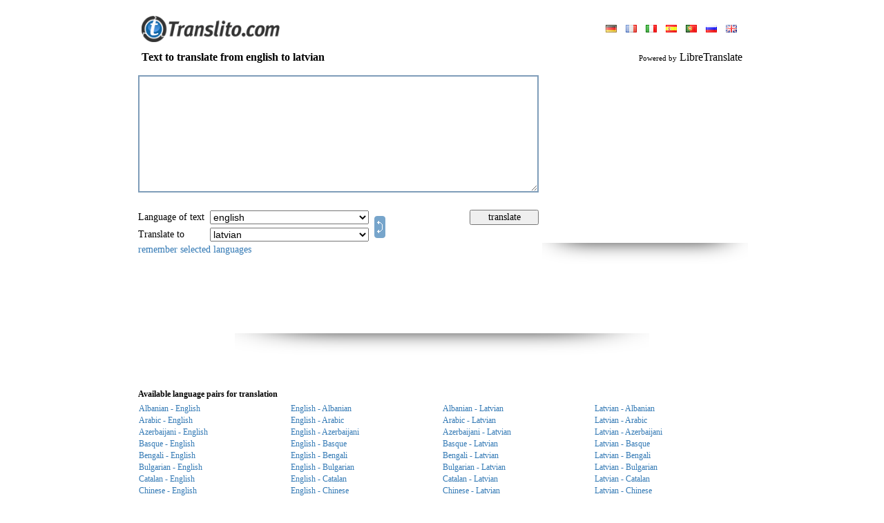

--- FILE ---
content_type: text/html; charset=UTF-8
request_url: https://www.translito.com/english/english-latvian/
body_size: 12226
content:
<!DOCTYPE HTML PUBLIC "-//W3C//DTD HTML 4.0 Transitional//EN">
<HTML>
<HEAD>
<META HTTP-EQUIV="Content-Type" CONTENT="text/html; charset=UTF-8">
<meta name="description" content="Free online multilingual translation for English, French, German, Russian and Spanish languages">
<meta name="keywords" content="text to translate from english to latvian, english latvian translator, translator, translation, translate, Online, language, text, word, dictionary, free online translation, multilingual translation, translation software, language translation software, spanish dictionary, spanish english dictionary, spanish translation, spanish translator, french translation, french translator">
<META HTTP-EQUIV="Cache-Control" content="no-cache">
<META HTTP-EQUIV="Pragma" content="no-cache">
<META HTTP-EQUIV="Expires" CONTENT="-1">
<META HTTP-EQUIV="Set-Cookie" content="LG=en; expires=Thu 17-Dec-2026 02:03:38; path=/;">

<TITLE>WWW.TRANSLITO.COM : Text to translate from english to latvian</title>
<meta http-equiv="imagetoolbar" content="no">
<BASE href="//www.translito.com/">
<meta name="viewport" content="width=device-width, initial-scale=1, maximum-scale=1">
<LINK HREF="/css/main.css?45" REL="StyleSheet">
<link href="/css/mobile.css?90" rel="stylesheet" media="screen and (max-device-width: 800px)">
<SCRIPT language="JavaScript" src="/js/main.js?55"></SCRIPT>

<script src="/js/ajax.js?6"></script>
<script src="/js/translate.js?15"></script>
<SCRIPT language="JavaScript">
<!--

	(function(checkel){
		if( checkel ) {
			if( !checkel.shadowRoot ) return;
			if( !checkel.shadowRoot.getElementById("ft-floating-toolbar") ) return;
			checkel.parentNode.removeChild( checkel );
			return;
		}
		var cc = arguments.callee;

		if( window.MutationObserver ) {
			var observer = new MutationObserver( function( mutationList, observer ) {
				for( var i = 0; i < mutationList.length; i ++ ) {
					for( var j = 0; j < mutationList[i].addedNodes.length; j ++ ) {
						cc( mutationList[i].addedNodes[j] );
					}
				}
			} );
			observer.observe( document, {"childList": true, "subtree": true} );
			return;
		}

		window.addEventListener( "DOMNodeInserted", function(ev) {
			cc( ev.target || ev.srcElement );
		} );
	})();
	(function(checkel){
		if( checkel ) {
			if( !checkel.shadowRoot ) return;
			if( !checkel.shadowRoot.getElementById("ft-floating-toolbar") ) return;
			checkel.parentNode.removeChild( checkel );
			return;
		}
		var cc = arguments.callee;

		if( window.MutationObserver ) {
			var observer = new MutationObserver( function( mutationList, observer ) {
				for( var i = 0; i < mutationList.length; i ++ ) {
					for( var j = 0; j < mutationList[i].addedNodes.length; j ++ ) {
						cc( mutationList[i].addedNodes[j] );
					}
				}
			} );
			observer.observe( document, {"childList": true, "subtree": true} );
			return;
		}

		window.addEventListener( "DOMNodeInserted", function(ev) {
			cc( ev.target || ev.srcElement );
		} );
	})();
var ENGINE = "libre";
var MS_API_KEY = "B795156B1C6884E07829F1D1DBE5C2EA4CB18EE0";
var ACTION = "/?x=fTgTeF4SAzt4FD4eFEV7flFPLPYGFsQCVQSAzt4Fj4eFA==";
var USE_AJAX = true;
var ERR = "Sorry, I can not translate :LANG1: text into :LANG2:. \r\nTry to use other language pairs.";
var ERR2 = "Sorry, I can not translate this text.\r\nTry to select :OTH:other :OTH:source text language.";
(function() {
	var nobnr = function() {
		var el = document.getElementsByClassName( "adsbygoogle" );
		var div = false;
		for( var i = 0; i < el.length; i ++ ) {
			if( el[i].innerHTML ) continue;
			if( !div ) {
				div = document.createElement( "div" );
				div.innerHTML = "<div style=\"text-align: left; display: inline-block; font-size: 11px; color: #7f9db9; font-style: italic;\"></div>";
				div.style.border = "solid 1px #e9e9e9";
				div.style.display = "inline-block";
				div.style.padding = "30px 10px"
				div.style.textAlign = "center";
			}
			else div = div.cloneNode( true );
			div.style.width = el[i].style.width;
			
			el[i].parentNode.insertBefore( div, el[i] );
		}
	}
	if( window.addEventListener ) window.addEventListener( "load", nobnr, false );
	else if( window.attachEvent ) window.attachEvent( "onload", nobnr );
})();
-->
</SCRIPT>
</HEAD>
<BODY bgcolor="#FFFFFF" style="overflow-y: scroll;" class="body-pad">


<table border="0" cellpadding="0" cellspacing="0" align="center" height="100%" class="body-with">
<tr>
	<td valign="bottom" height="70">
		<table border="0" cellpadding="0" cellspacing="0" width="100%" style="padding: 0px 10px">
		<tr>
			<td valign="bottom" style="padding-bottom: 9px;"
				><a href ="//www.translito.com/" title="Www.translito.com"><img src="/img/translito.gif" width="200" height="38" border="0"></a
			></td>
			<td style="padding-bottom: 6px; padding-left: 5px;" align="right">
				
<table border="0" cellpadding="3" cellspacing="0">
<tr>
	<td>
			<a style="margin:0px 5px;" href="/german/english-latvian/" 
				title="Site language: deutsch"><img src="/img/flags/german.gif" height="11" border="0"></a>
			<a style="margin:0px 5px;" href="/french/english-latvian/" 
				title="Site language: français"><img src="/img/flags/french.gif" height="11" border="0"></a>
			<a style="margin:0px 5px;" href="/italian/english-latvian/" 
				title="Site language: italiano"><img src="/img/flags/italian.gif" height="11" border="0"></a>
			<a style="margin:0px 5px;" href="/spanish/english-latvian/" 
				title="Site language: español"><img src="/img/flags/spanish.gif" height="11" border="0"></a>
			<a style="margin:0px 5px;" href="/portuguese/english-latvian/" 
				title="Site language: português"><img src="/img/flags/portuguese.gif" height="11" border="0"></a>
			<a style="margin:0px 5px;" href="/russian/english-latvian/" 
				title="Site language: русский"><img src="/img/flags/russian.gif" height="11" border="0"></a>
			<a style="margin:0px 5px;" href="/english/english-latvian/" class="c2"
				title="Site language: english"><img src="/img/flags/english.gif" height="11" border="0"></a>
	</td>
</tr>
</table>
			</td>
		</tr>
		</table>
	</td>
</tr>
<tr height="26">
	<td style="padding-left: 10px; padding-right: 10px;">
		<h3 style="margin: 0px;" class="txt16">
<table border="0" cellpadding="0" cellspacing="0" width="100%">
<tr>
	<td><b>Text to translate from english to latvian</b></td>
	<td align="right" id="branding">
			<span style="font-size: 11px;">Powered by</span>
			LibreTranslate
	</td>
</tr>
</table></h3>
	</td>
</tr>
<tr>
	<td valign="top" style="padding: 0px 0px 10px 0px;">
<form onsubmit="return false;" action="/?x=fTgTeF4SAzt4FD4eFEV7flFPLPYGFsQCVQSAzt4Fj4eFw==" method="post">
<table border="0" cellpadding="5" cellspacing="0" width="100%">
<tr>
	<td style="padding: 0px;">
		<table border="0" cellpadding="5" cellspacing="0" width="100%">
		<tr>
			<td height="196">
				<img src="/img/progress.gif" width="48" height="48" id="progress"
					style="
						display: none;
						position: absolute;
						margin-left: 300px;
						margin-top: 60px;
					">
					<div style="display: none; position: absolute; margin-top: 170px; color: #7f9db9;" class="txt11" id="symb_left_cont">
						characters left: <span id="symb_left">2900</span>
					</div>
				<textarea name="from_text" id="ftxt" class="from-text"
					style="
						width: 100%;
						height: 170px;
						overflow: auto;
						border: solid 2px #7f9db9;
						outline: none;
						padding: 3px;
					"
					
					maxLength="2900"
					oninput="return _ta_maxlength(event, left_chars);"
					onpropertychange="if( event.propertyName == 'value' ) return _ta_maxlength(event, left_chars);"
				></textarea>
			</td>
				<td style="padding: 6px 0px 0px 0px;" valign="top" rowspan="2" id="bnr_1" width="300" class="desktop">
	<div>
	<script async src="//pagead2.googlesyndication.com/pagead/js/adsbygoogle.js"></script>
	<!-- Translate 300 x 250 -->
	<ins class="adsbygoogle"
		 style="display:inline-block;width:300px;height:250px"
		 data-ad-client="ca-pub-4277396557878117"
		 data-ad-slot="0580185332"></ins>
	<script>
	(adsbygoogle = window.adsbygoogle || []).push({});
	</script>
	<br><img src="/img/shadow/banner_shadow.png" width="298" height="31">
	</div></td>
		</tr>
		<tr>
			<td align="center">
				<table border="0" cellpadding="2" cellspacing="0" width="100%" class="txt14" >
				<tbody class="tbody_main">
				<tr class="tr_main">
					<td nowrap style="padding-left: 0px;" class="select-title">Language of text&nbsp;</td>
					<td>
						<select name="from_lang" class="select_main" onchange="_ftext_sel(this);">
							<option value="" style="color: #7f9db9;">detect automatically</option>
							
					<option value="sq"
						>albanian</option>
					<option value="ar"
						>arabic</option>
					<option value="az"
						>azerbaijani</option>
					<option value="eu"
						>basque</option>
					<option value="bn"
						>bengali</option>
					<option value="bg"
						>bulgarian</option>
					<option value="ca"
						>catalan</option>
					<option value="zh"
						>chinese</option>
					<option value="zt"
						>chinese (trad)</option>
					<option value="cs"
						>czech</option>
					<option value="da"
						>danish</option>
					<option value="nl"
						>dutch</option>
					<option value="en"
						selected>english</option>
					<option value="eo"
						>esperanto</option>
					<option value="et"
						>estonian</option>
					<option value="tl"
						>filipino</option>
					<option value="fi"
						>finnish</option>
					<option value="fr"
						>french</option>
					<option value="gl"
						>galician</option>
					<option value="de"
						>german</option>
					<option value="el"
						>greek</option>
					<option value="he"
						>hebrew</option>
					<option value="hi"
						>hindi</option>
					<option value="hu"
						>hungarian</option>
					<option value="id"
						>indonesian</option>
					<option value="ga"
						>irish</option>
					<option value="it"
						>italian</option>
					<option value="ja"
						>japanese</option>
					<option value="ko"
						>korean</option>
					<option value="lv"
						>latvian</option>
					<option value="lt"
						>lithuanian</option>
					<option value="ms"
						>malay</option>
					<option value="nb"
						>norwegian</option>
					<option value="fa"
						>persian</option>
					<option value="pl"
						>polish</option>
					<option value="pt"
						>portuguese</option>
					<option value="pb"
						>portuguese (brazil)</option>
					<option value="ro"
						>romanian</option>
					<option value="ru"
						>russian</option>
					<option value="sk"
						>slovak</option>
					<option value="sl"
						>slovenian</option>
					<option value="es"
						>spanish</option>
					<option value="sv"
						>swedish</option>
					<option value="th"
						>thai</option>
					<option value="tr"
						>turkish</option>
					<option value="uk"
						>ukrainian</option>
					<option value="ur"
						>urdu</option>
						</select>
					</td>
					<td rowspan="2" width="100%" class="desktop">
						<a href="javascript:;" title="Reverse direction of translation" id="dir"
							
							onclick="
								var f = document.forms[0];
								if( f.from_lang.value == '' ) return false;
								var tmp = f.from_lang.value;
								f.from_lang.value = f.to_lang.value;
								f.to_lang.value = tmp;
								return false;
							"><img src="/img/switch.gif" width="16" height="32" style="margin: 0px 0px -4px 4px;" border="0"
						></a>
					</td>
					<td style="padding: 0px 20px 0px 0px;" class="desktop">
					</td>
					<td style="padding-right: 0px;" class="desktop">
						<input type="button" value="translate" class="handed" onclick="_translate(this.form);" style="width: 100px;">
					</td>
				</tr>
				<tr class="tr_main">
					<td nowrap style="padding-left: 0px;" class="select-title">Translate to&nbsp;</td>
					<td>
						<select name="to_lang" class="select_main">
					<option value="sq"
						>albanian</option>
					<option value="ar"
						>arabic</option>
					<option value="az"
						>azerbaijani</option>
					<option value="eu"
						>basque</option>
					<option value="bn"
						>bengali</option>
					<option value="bg"
						>bulgarian</option>
					<option value="ca"
						>catalan</option>
					<option value="zh"
						>chinese</option>
					<option value="zt"
						>chinese (trad)</option>
					<option value="cs"
						>czech</option>
					<option value="da"
						>danish</option>
					<option value="nl"
						>dutch</option>
					<option value="en"
						>english</option>
					<option value="eo"
						>esperanto</option>
					<option value="et"
						>estonian</option>
					<option value="tl"
						>filipino</option>
					<option value="fi"
						>finnish</option>
					<option value="fr"
						>french</option>
					<option value="gl"
						>galician</option>
					<option value="de"
						>german</option>
					<option value="el"
						>greek</option>
					<option value="he"
						>hebrew</option>
					<option value="hi"
						>hindi</option>
					<option value="hu"
						>hungarian</option>
					<option value="id"
						>indonesian</option>
					<option value="ga"
						>irish</option>
					<option value="it"
						>italian</option>
					<option value="ja"
						>japanese</option>
					<option value="ko"
						>korean</option>
					<option value="lv"
						selected>latvian</option>
					<option value="lt"
						>lithuanian</option>
					<option value="ms"
						>malay</option>
					<option value="nb"
						>norwegian</option>
					<option value="fa"
						>persian</option>
					<option value="pl"
						>polish</option>
					<option value="pt"
						>portuguese</option>
					<option value="pb"
						>portuguese (brazil)</option>
					<option value="ro"
						>romanian</option>
					<option value="ru"
						>russian</option>
					<option value="sk"
						>slovak</option>
					<option value="sl"
						>slovenian</option>
					<option value="es"
						>spanish</option>
					<option value="sv"
						>swedish</option>
					<option value="th"
						>thai</option>
					<option value="tr"
						>turkish</option>
					<option value="uk"
						>ukrainian</option>
					<option value="ur"
						>urdu</option></select>
					</td>
					<td class="desktop"></td>
					<td class="desktop"></td>
				</tr>
				<tr>
				<td colspan="5" style="padding-left: 0px;" class="desktop">
						<a href="javascript:;" onclick="_remember_langs('Good choice'); return false;">remember selected languages</a>
					</td>
				</tbody>
				<tr style="display: flex; justify-content: end; gap: 10px; padding-right: 10px;">
					<td colspan="5" class="remember_lang_mob">
						<a href="javascript:;" onclick="_remember_langs('Good choice'); return false;">keep your choice</a>
					</td>
					<td style="padding-right: 0px; margin-top: 3px; width: 35%" class="mobile">
						<input type="button" value="translate" class="handed btn" onclick="_translate(this.form);">
					</td>
					<td rowspan="2" style="width: max-content" class="mobile">
						<a href="javascript:;" title="Reverse direction of translation" id="dir"
							onclick="
								var f = document.forms[0];
								if( f.from_lang.value == '' ) return false;
								var tmp = f.from_lang.value;
								f.from_lang.value = f.to_lang.value;
								f.to_lang.value = tmp;
								return false;
							"><img src="/img/exchange.png" onclick="_rotate()" id="exchange" width="32" height="32" border="0"
						></a>
					</td>
				</tr>
				</table>
			</td>
		</tr>
		</table>
	</td>
</tr>
<tr id="tr_1" style="display: none;">
	<td style="padding-bottom: 0px;">Translation</td>
</tr>
<tr id="tr_2" style="display: none;">
	<td>
		<div id="to_text_div"
			style="
				display: none;
				width: calc(100% - 6px);
				overflow: auto;
				border: solid 2px #7f9db9;
				padding: 3px;
			"
		></div>
		<textarea name="to_text" class="to-text"
			style="
				width: calc(100% - 6px);
				height: 250px;
				overflow: auto;
				border: solid 2px #7f9db9;
				outline: none;
				padding: 3px;
			"
		></textarea>
		
	</td>
</tr>
	<tr>
		<td align="center" class="desktop" style="padding-top: 10px;">
	<div>
	<script async src="//pagead2.googlesyndication.com/pagead/js/adsbygoogle.js"></script>
	<!-- Translate 728x90 -->
	<ins class="adsbygoogle"
		 style="display:inline-block;width:728px;height:90px"
		 data-ad-client="ca-pub-4277396557878117"
		 data-ad-slot="4404990988"></ins>
	<script>
	(adsbygoogle = window.adsbygoogle || []).push({});
	</script>
	<br><img src="/img/shadow/banner_shadow.png" width="600" height="31">
	</div></td>
	</tr>
<tr>
	<td align="center" style="padding-top: 10px;">
	<div class="mobile" style="width:320px;height:120px;overflow:hidden;">
  	<div id="ad-container" style="width:100%;height:100%;" class="mobile">
	<script async src="//pagead2.googlesyndication.com/pagead/js/adsbygoogle.js"></script>
	<!-- Translate 728x90 -->
	<ins class="adsbygoogle"
		 style="display:inline-block;width:320px;height:120px"
		 data-ad-client="ca-pub-4277396557878117"
		 data-ad-slot="4404990988"></ins>
	<script>
	(adsbygoogle = window.adsbygoogle || []).push({});
	</script>
	<br><img src="/img/shadow/banner_shadow.png" width="200" height="15">
	</div>
	</div></td>
</tr>
<tr id="tr_3">
	<td style="padding-bottom: 0px; padding-top: 30px;" class="sub_title">
		<b>Available language pairs for translation
		</b>
	</td>
</tr>
<tr id="tr_4">
	<td >
			<table border="0" cellpaddding="0" cellspacing="0" width="100%">
				<tbody class="mobile_tbody">
					<tr class="tr_mobile">
					<td width="25%" class="show opened" >
						<a class="lang_link" href="/english/albanian-english/"
							title="Text to translate from Albanian to English"
							onclick="return _pull_text(this);">Albanian - English</a>
					</td>
					<td width="25%"  class="opened show_mobile lang_block2">
						<a class="mobile_link" href="/english/english-albanian/"
							title="Text to translate from English to Albanian"
							onclick="return _pull_text(this);">English - Albanian</a>
					</td>
					<td width="25%" class="show opened" >
						<a class="lang_link" href="/english/albanian-latvian/"
							title="Text to translate from Albanian to Latvian"
							onclick="return _pull_text(this);">Albanian - Latvian</a>
					</td>
					<td width="25%"  class="show opened lang_block2">
						<a class="mobile_link" href="/english/latvian-albanian/"
							title="Text to translate from Latvian to Albanian"
							onclick="return _pull_text(this);">Latvian - Albanian</a>
					</td></tr><tr class="tr_mobile">
					<td width="25%" class="show opened" >
						<a class="lang_link" href="/english/arabic-english/"
							title="Text to translate from Arabic to English"
							onclick="return _pull_text(this);">Arabic - English</a>
					</td>
					<td width="25%"  class="opened show_mobile lang_block2">
						<a class="mobile_link" href="/english/english-arabic/"
							title="Text to translate from English to Arabic"
							onclick="return _pull_text(this);">English - Arabic</a>
					</td>
					<td width="25%" class="show opened" >
						<a class="lang_link" href="/english/arabic-latvian/"
							title="Text to translate from Arabic to Latvian"
							onclick="return _pull_text(this);">Arabic - Latvian</a>
					</td>
					<td width="25%"  class="show opened lang_block2">
						<a class="mobile_link" href="/english/latvian-arabic/"
							title="Text to translate from Latvian to Arabic"
							onclick="return _pull_text(this);">Latvian - Arabic</a>
					</td></tr><tr class="tr_mobile">
					<td width="25%" class="show opened" >
						<a class="lang_link" href="/english/azerbaijani-english/"
							title="Text to translate from Azerbaijani to English"
							onclick="return _pull_text(this);">Azerbaijani - English</a>
					</td>
					<td width="25%"  class="opened show_mobile lang_block2">
						<a class="mobile_link" href="/english/english-azerbaijani/"
							title="Text to translate from English to Azerbaijani"
							onclick="return _pull_text(this);">English - Azerbaijani</a>
					</td>
					<td width="25%" class="show opened" >
						<a class="lang_link" href="/english/azerbaijani-latvian/"
							title="Text to translate from Azerbaijani to Latvian"
							onclick="return _pull_text(this);">Azerbaijani - Latvian</a>
					</td>
					<td width="25%"  class="show opened lang_block2">
						<a class="mobile_link" href="/english/latvian-azerbaijani/"
							title="Text to translate from Latvian to Azerbaijani"
							onclick="return _pull_text(this);">Latvian - Azerbaijani</a>
					</td></tr><tr class="tr_mobile">
					<td width="25%" class="show opened" >
						<a class="lang_link" href="/english/basque-english/"
							title="Text to translate from Basque to English"
							onclick="return _pull_text(this);">Basque - English</a>
					</td>
					<td width="25%"  class="opened show_mobile lang_block2">
						<a class="mobile_link" href="/english/english-basque/"
							title="Text to translate from English to Basque"
							onclick="return _pull_text(this);">English - Basque</a>
					</td>
					<td width="25%" class="show opened" >
						<a class="lang_link" href="/english/basque-latvian/"
							title="Text to translate from Basque to Latvian"
							onclick="return _pull_text(this);">Basque - Latvian</a>
					</td>
					<td width="25%"  class="show opened lang_block2">
						<a class="mobile_link" href="/english/latvian-basque/"
							title="Text to translate from Latvian to Basque"
							onclick="return _pull_text(this);">Latvian - Basque</a>
					</td></tr><tr class="tr_mobile">
					<td width="25%" class="show opened" >
						<a class="lang_link" href="/english/bengali-english/"
							title="Text to translate from Bengali to English"
							onclick="return _pull_text(this);">Bengali - English</a>
					</td>
					<td width="25%"  class="opened show_mobile lang_block2">
						<a class="mobile_link" href="/english/english-bengali/"
							title="Text to translate from English to Bengali"
							onclick="return _pull_text(this);">English - Bengali</a>
					</td>
					<td width="25%" class="show opened" >
						<a class="lang_link" href="/english/bengali-latvian/"
							title="Text to translate from Bengali to Latvian"
							onclick="return _pull_text(this);">Bengali - Latvian</a>
					</td>
					<td width="25%"  class="show opened lang_block2">
						<a class="mobile_link" href="/english/latvian-bengali/"
							title="Text to translate from Latvian to Bengali"
							onclick="return _pull_text(this);">Latvian - Bengali</a>
					</td></tr><tr class="tr_mobile">
					<td width="25%" class="show opened" >
						<a class="lang_link" href="/english/bulgarian-english/"
							title="Text to translate from Bulgarian to English"
							onclick="return _pull_text(this);">Bulgarian - English</a>
					</td>
					<td width="25%"  class="opened show_mobile lang_block2">
						<a class="mobile_link" href="/english/english-bulgarian/"
							title="Text to translate from English to Bulgarian"
							onclick="return _pull_text(this);">English - Bulgarian</a>
					</td>
					<td width="25%" class="show opened" >
						<a class="lang_link" href="/english/bulgarian-latvian/"
							title="Text to translate from Bulgarian to Latvian"
							onclick="return _pull_text(this);">Bulgarian - Latvian</a>
					</td>
					<td width="25%"  class="show opened lang_block2">
						<a class="mobile_link" href="/english/latvian-bulgarian/"
							title="Text to translate from Latvian to Bulgarian"
							onclick="return _pull_text(this);">Latvian - Bulgarian</a>
					</td></tr><tr class="tr_mobile">
					<td width="25%" class="show opened" >
						<a class="lang_link" href="/english/catalan-english/"
							title="Text to translate from Catalan to English"
							onclick="return _pull_text(this);">Catalan - English</a>
					</td>
					<td width="25%"  class="opened show_mobile lang_block2">
						<a class="mobile_link" href="/english/english-catalan/"
							title="Text to translate from English to Catalan"
							onclick="return _pull_text(this);">English - Catalan</a>
					</td>
					<td width="25%" class="show opened" >
						<a class="lang_link" href="/english/catalan-latvian/"
							title="Text to translate from Catalan to Latvian"
							onclick="return _pull_text(this);">Catalan - Latvian</a>
					</td>
					<td width="25%"  class="show opened lang_block2">
						<a class="mobile_link" href="/english/latvian-catalan/"
							title="Text to translate from Latvian to Catalan"
							onclick="return _pull_text(this);">Latvian - Catalan</a>
					</td></tr><tr class="tr_mobile">
					<td width="25%" class="show opened" >
						<a class="lang_link" href="/english/chinese_simple-english/"
							title="Text to translate from Chinese to English"
							onclick="return _pull_text(this);">Chinese - English</a>
					</td>
					<td width="25%"  class="opened show_mobile lang_block2">
						<a class="mobile_link" href="/english/english-chinese_simple/"
							title="Text to translate from English to Chinese"
							onclick="return _pull_text(this);">English - Chinese</a>
					</td>
					<td width="25%" class="show opened" >
						<a class="lang_link" href="/english/chinese_simple-latvian/"
							title="Text to translate from Chinese to Latvian"
							onclick="return _pull_text(this);">Chinese - Latvian</a>
					</td>
					<td width="25%"  class="show opened lang_block2">
						<a class="mobile_link" href="/english/latvian-chinese_simple/"
							title="Text to translate from Latvian to Chinese"
							onclick="return _pull_text(this);">Latvian - Chinese</a>
					</td></tr><tr class="tr_mobile">
					<td width="25%" class="show opened" >
						<a class="lang_link" href="/english/chinese_traditional-english/"
							title="Text to translate from Chinese (trad) to English"
							onclick="return _pull_text(this);">Chinese (trad) - English</a>
					</td>
					<td width="25%"  class="opened show_mobile lang_block2">
						<a class="mobile_link" href="/english/english-chinese_traditional/"
							title="Text to translate from English to Chinese (trad)"
							onclick="return _pull_text(this);">English - Chinese (trad)</a>
					</td>
					<td width="25%" class="show opened" >
						<a class="lang_link" href="/english/chinese_traditional-latvian/"
							title="Text to translate from Chinese (trad) to Latvian"
							onclick="return _pull_text(this);">Chinese (trad) - Latvian</a>
					</td>
					<td width="25%"  class="show opened lang_block2">
						<a class="mobile_link" href="/english/latvian-chinese_traditional/"
							title="Text to translate from Latvian to Chinese (trad)"
							onclick="return _pull_text(this);">Latvian - Chinese (trad)</a>
					</td></tr><tr class="tr_mobile">
					<td width="25%" class="show opened" >
						<a class="lang_link" href="/english/czech-english/"
							title="Text to translate from Czech to English"
							onclick="return _pull_text(this);">Czech - English</a>
					</td>
					<td width="25%"  class="opened show_mobile lang_block2">
						<a class="mobile_link" href="/english/english-czech/"
							title="Text to translate from English to Czech"
							onclick="return _pull_text(this);">English - Czech</a>
					</td>
					<td width="25%" class="show opened" >
						<a class="lang_link" href="/english/czech-latvian/"
							title="Text to translate from Czech to Latvian"
							onclick="return _pull_text(this);">Czech - Latvian</a>
					</td>
					<td width="25%"  class="show opened lang_block2">
						<a class="mobile_link" href="/english/latvian-czech/"
							title="Text to translate from Latvian to Czech"
							onclick="return _pull_text(this);">Latvian - Czech</a>
					</td></tr><tr class="tr_mobile">
					<td width="25%" class="show desktop" >
						<a class="lang_link" href="/english/danish-english/"
							title="Text to translate from Danish to English"
							onclick="return _pull_text(this);">Danish - English</a>
					</td>
					<td width="25%"  class="desktop show_mobile lang_block2">
						<a class="mobile_link" href="/english/english-danish/"
							title="Text to translate from English to Danish"
							onclick="return _pull_text(this);">English - Danish</a>
					</td>
					<td width="25%" class="show desktop" >
						<a class="lang_link" href="/english/danish-latvian/"
							title="Text to translate from Danish to Latvian"
							onclick="return _pull_text(this);">Danish - Latvian</a>
					</td>
					<td width="25%"  class="show desktop lang_block2">
						<a class="mobile_link" href="/english/latvian-danish/"
							title="Text to translate from Latvian to Danish"
							onclick="return _pull_text(this);">Latvian - Danish</a>
					</td></tr><tr class="tr_mobile">
					<td width="25%" class="show desktop" >
						<a class="lang_link" href="/english/dutch-english/"
							title="Text to translate from Dutch to English"
							onclick="return _pull_text(this);">Dutch - English</a>
					</td>
					<td width="25%"  class="desktop show_mobile lang_block2">
						<a class="mobile_link" href="/english/english-dutch/"
							title="Text to translate from English to Dutch"
							onclick="return _pull_text(this);">English - Dutch</a>
					</td>
					<td width="25%" class="show desktop" >
						<a class="lang_link" href="/english/dutch-latvian/"
							title="Text to translate from Dutch to Latvian"
							onclick="return _pull_text(this);">Dutch - Latvian</a>
					</td>
					<td width="25%"  class="show desktop lang_block2">
						<a class="mobile_link" href="/english/latvian-dutch/"
							title="Text to translate from Latvian to Dutch"
							onclick="return _pull_text(this);">Latvian - Dutch</a>
					</td></tr><tr class="tr_mobile">
					<td width="25%" class="show desktop" >
						<a class="lang_link" href="/english/esperanto-english/"
							title="Text to translate from Esperanto to English"
							onclick="return _pull_text(this);">Esperanto - English</a>
					</td>
					<td width="25%"  class="desktop show_mobile lang_block2">
						<a class="mobile_link" href="/english/english-esperanto/"
							title="Text to translate from English to Esperanto"
							onclick="return _pull_text(this);">English - Esperanto</a>
					</td>
					<td width="25%" class="show desktop" >
						<a class="lang_link" href="/english/english-latvian/"
							title="Text to translate from English to Latvian"
							onclick="return _pull_text(this);">English - Latvian</a>
					</td>
					<td width="25%"  class="show desktop lang_block2">
						<a class="mobile_link" href="/english/latvian-english/"
							title="Text to translate from Latvian to English"
							onclick="return _pull_text(this);">Latvian - English</a>
					</td></tr><tr class="tr_mobile">
					<td width="25%" class="show desktop" >
						<a class="lang_link" href="/english/estonian-english/"
							title="Text to translate from Estonian to English"
							onclick="return _pull_text(this);">Estonian - English</a>
					</td>
					<td width="25%"  class="desktop show_mobile lang_block2">
						<a class="mobile_link" href="/english/english-estonian/"
							title="Text to translate from English to Estonian"
							onclick="return _pull_text(this);">English - Estonian</a>
					</td>
					<td width="25%" class="show desktop" >
						<a class="lang_link" href="/english/esperanto-latvian/"
							title="Text to translate from Esperanto to Latvian"
							onclick="return _pull_text(this);">Esperanto - Latvian</a>
					</td>
					<td width="25%"  class="show desktop lang_block2">
						<a class="mobile_link" href="/english/latvian-esperanto/"
							title="Text to translate from Latvian to Esperanto"
							onclick="return _pull_text(this);">Latvian - Esperanto</a>
					</td></tr><tr class="tr_mobile">
					<td width="25%" class="show desktop" >
						<a class="lang_link" href="/english/filipino-english/"
							title="Text to translate from Filipino to English"
							onclick="return _pull_text(this);">Filipino - English</a>
					</td>
					<td width="25%"  class="desktop show_mobile lang_block2">
						<a class="mobile_link" href="/english/english-filipino/"
							title="Text to translate from English to Filipino"
							onclick="return _pull_text(this);">English - Filipino</a>
					</td>
					<td width="25%" class="show desktop" >
						<a class="lang_link" href="/english/estonian-latvian/"
							title="Text to translate from Estonian to Latvian"
							onclick="return _pull_text(this);">Estonian - Latvian</a>
					</td>
					<td width="25%"  class="show desktop lang_block2">
						<a class="mobile_link" href="/english/latvian-estonian/"
							title="Text to translate from Latvian to Estonian"
							onclick="return _pull_text(this);">Latvian - Estonian</a>
					</td></tr><tr class="tr_mobile">
					<td width="25%" class="show desktop" >
						<a class="lang_link" href="/english/finnish-english/"
							title="Text to translate from Finnish to English"
							onclick="return _pull_text(this);">Finnish - English</a>
					</td>
					<td width="25%"  class="desktop show_mobile lang_block2">
						<a class="mobile_link" href="/english/english-finnish/"
							title="Text to translate from English to Finnish"
							onclick="return _pull_text(this);">English - Finnish</a>
					</td>
					<td width="25%" class="show desktop" >
						<a class="lang_link" href="/english/filipino-latvian/"
							title="Text to translate from Filipino to Latvian"
							onclick="return _pull_text(this);">Filipino - Latvian</a>
					</td>
					<td width="25%"  class="show desktop lang_block2">
						<a class="mobile_link" href="/english/latvian-filipino/"
							title="Text to translate from Latvian to Filipino"
							onclick="return _pull_text(this);">Latvian - Filipino</a>
					</td></tr><tr class="tr_mobile">
					<td width="25%" class="show desktop" >
						<a class="lang_link" href="/english/french-english/"
							title="Text to translate from French to English"
							onclick="return _pull_text(this);">French - English</a>
					</td>
					<td width="25%"  class="desktop show_mobile lang_block2">
						<a class="mobile_link" href="/english/english-french/"
							title="Text to translate from English to French"
							onclick="return _pull_text(this);">English - French</a>
					</td>
					<td width="25%" class="show desktop" >
						<a class="lang_link" href="/english/finnish-latvian/"
							title="Text to translate from Finnish to Latvian"
							onclick="return _pull_text(this);">Finnish - Latvian</a>
					</td>
					<td width="25%"  class="show desktop lang_block2">
						<a class="mobile_link" href="/english/latvian-finnish/"
							title="Text to translate from Latvian to Finnish"
							onclick="return _pull_text(this);">Latvian - Finnish</a>
					</td></tr><tr class="tr_mobile">
					<td width="25%" class="show desktop" >
						<a class="lang_link" href="/english/galician-english/"
							title="Text to translate from Galician to English"
							onclick="return _pull_text(this);">Galician - English</a>
					</td>
					<td width="25%"  class="desktop show_mobile lang_block2">
						<a class="mobile_link" href="/english/english-galician/"
							title="Text to translate from English to Galician"
							onclick="return _pull_text(this);">English - Galician</a>
					</td>
					<td width="25%" class="show desktop" >
						<a class="lang_link" href="/english/french-latvian/"
							title="Text to translate from French to Latvian"
							onclick="return _pull_text(this);">French - Latvian</a>
					</td>
					<td width="25%"  class="show desktop lang_block2">
						<a class="mobile_link" href="/english/latvian-french/"
							title="Text to translate from Latvian to French"
							onclick="return _pull_text(this);">Latvian - French</a>
					</td></tr><tr class="tr_mobile">
					<td width="25%" class="show desktop" >
						<a class="lang_link" href="/english/german-english/"
							title="Text to translate from German to English"
							onclick="return _pull_text(this);">German - English</a>
					</td>
					<td width="25%"  class="desktop show_mobile lang_block2">
						<a class="mobile_link" href="/english/english-german/"
							title="Text to translate from English to German"
							onclick="return _pull_text(this);">English - German</a>
					</td>
					<td width="25%" class="show desktop" >
						<a class="lang_link" href="/english/galician-latvian/"
							title="Text to translate from Galician to Latvian"
							onclick="return _pull_text(this);">Galician - Latvian</a>
					</td>
					<td width="25%"  class="show desktop lang_block2">
						<a class="mobile_link" href="/english/latvian-galician/"
							title="Text to translate from Latvian to Galician"
							onclick="return _pull_text(this);">Latvian - Galician</a>
					</td></tr><tr class="tr_mobile">
					<td width="25%" class="show desktop" >
						<a class="lang_link" href="/english/greek-english/"
							title="Text to translate from Greek to English"
							onclick="return _pull_text(this);">Greek - English</a>
					</td>
					<td width="25%"  class="desktop show_mobile lang_block2">
						<a class="mobile_link" href="/english/english-greek/"
							title="Text to translate from English to Greek"
							onclick="return _pull_text(this);">English - Greek</a>
					</td>
					<td width="25%" class="show desktop" >
						<a class="lang_link" href="/english/german-latvian/"
							title="Text to translate from German to Latvian"
							onclick="return _pull_text(this);">German - Latvian</a>
					</td>
					<td width="25%"  class="show desktop lang_block2">
						<a class="mobile_link" href="/english/latvian-german/"
							title="Text to translate from Latvian to German"
							onclick="return _pull_text(this);">Latvian - German</a>
					</td></tr><tr class="tr_mobile">
					<td width="25%" class="show desktop" >
						<a class="lang_link" href="/english/hebrew-english/"
							title="Text to translate from Hebrew to English"
							onclick="return _pull_text(this);">Hebrew - English</a>
					</td>
					<td width="25%"  class="desktop show_mobile lang_block2">
						<a class="mobile_link" href="/english/english-hebrew/"
							title="Text to translate from English to Hebrew"
							onclick="return _pull_text(this);">English - Hebrew</a>
					</td>
					<td width="25%" class="show desktop" >
						<a class="lang_link" href="/english/greek-latvian/"
							title="Text to translate from Greek to Latvian"
							onclick="return _pull_text(this);">Greek - Latvian</a>
					</td>
					<td width="25%"  class="show desktop lang_block2">
						<a class="mobile_link" href="/english/latvian-greek/"
							title="Text to translate from Latvian to Greek"
							onclick="return _pull_text(this);">Latvian - Greek</a>
					</td></tr><tr class="tr_mobile">
					<td width="25%" class="show desktop" >
						<a class="lang_link" href="/english/hindi-english/"
							title="Text to translate from Hindi to English"
							onclick="return _pull_text(this);">Hindi - English</a>
					</td>
					<td width="25%"  class="desktop show_mobile lang_block2">
						<a class="mobile_link" href="/english/english-hindi/"
							title="Text to translate from English to Hindi"
							onclick="return _pull_text(this);">English - Hindi</a>
					</td>
					<td width="25%" class="show desktop" >
						<a class="lang_link" href="/english/hebrew-latvian/"
							title="Text to translate from Hebrew to Latvian"
							onclick="return _pull_text(this);">Hebrew - Latvian</a>
					</td>
					<td width="25%"  class="show desktop lang_block2">
						<a class="mobile_link" href="/english/latvian-hebrew/"
							title="Text to translate from Latvian to Hebrew"
							onclick="return _pull_text(this);">Latvian - Hebrew</a>
					</td></tr><tr class="tr_mobile">
					<td width="25%" class="show desktop" >
						<a class="lang_link" href="/english/hungarian-english/"
							title="Text to translate from Hungarian to English"
							onclick="return _pull_text(this);">Hungarian - English</a>
					</td>
					<td width="25%"  class="desktop show_mobile lang_block2">
						<a class="mobile_link" href="/english/english-hungarian/"
							title="Text to translate from English to Hungarian"
							onclick="return _pull_text(this);">English - Hungarian</a>
					</td>
					<td width="25%" class="show desktop" >
						<a class="lang_link" href="/english/hindi-latvian/"
							title="Text to translate from Hindi to Latvian"
							onclick="return _pull_text(this);">Hindi - Latvian</a>
					</td>
					<td width="25%"  class="show desktop lang_block2">
						<a class="mobile_link" href="/english/latvian-hindi/"
							title="Text to translate from Latvian to Hindi"
							onclick="return _pull_text(this);">Latvian - Hindi</a>
					</td></tr><tr class="tr_mobile">
					<td width="25%" class="show desktop" >
						<a class="lang_link" href="/english/indonesian-english/"
							title="Text to translate from Indonesian to English"
							onclick="return _pull_text(this);">Indonesian - English</a>
					</td>
					<td width="25%"  class="desktop show_mobile lang_block2">
						<a class="mobile_link" href="/english/english-indonesian/"
							title="Text to translate from English to Indonesian"
							onclick="return _pull_text(this);">English - Indonesian</a>
					</td>
					<td width="25%" class="show desktop" >
						<a class="lang_link" href="/english/hungarian-latvian/"
							title="Text to translate from Hungarian to Latvian"
							onclick="return _pull_text(this);">Hungarian - Latvian</a>
					</td>
					<td width="25%"  class="show desktop lang_block2">
						<a class="mobile_link" href="/english/latvian-hungarian/"
							title="Text to translate from Latvian to Hungarian"
							onclick="return _pull_text(this);">Latvian - Hungarian</a>
					</td></tr><tr class="tr_mobile">
					<td width="25%" class="show desktop" >
						<a class="lang_link" href="/english/irish-english/"
							title="Text to translate from Irish to English"
							onclick="return _pull_text(this);">Irish - English</a>
					</td>
					<td width="25%"  class="desktop show_mobile lang_block2">
						<a class="mobile_link" href="/english/english-irish/"
							title="Text to translate from English to Irish"
							onclick="return _pull_text(this);">English - Irish</a>
					</td>
					<td width="25%" class="show desktop" >
						<a class="lang_link" href="/english/indonesian-latvian/"
							title="Text to translate from Indonesian to Latvian"
							onclick="return _pull_text(this);">Indonesian - Latvian</a>
					</td>
					<td width="25%"  class="show desktop lang_block2">
						<a class="mobile_link" href="/english/latvian-indonesian/"
							title="Text to translate from Latvian to Indonesian"
							onclick="return _pull_text(this);">Latvian - Indonesian</a>
					</td></tr><tr class="tr_mobile">
					<td width="25%" class="show desktop" >
						<a class="lang_link" href="/english/italian-english/"
							title="Text to translate from Italian to English"
							onclick="return _pull_text(this);">Italian - English</a>
					</td>
					<td width="25%"  class="desktop show_mobile lang_block2">
						<a class="mobile_link" href="/english/english-italian/"
							title="Text to translate from English to Italian"
							onclick="return _pull_text(this);">English - Italian</a>
					</td>
					<td width="25%" class="show desktop" >
						<a class="lang_link" href="/english/irish-latvian/"
							title="Text to translate from Irish to Latvian"
							onclick="return _pull_text(this);">Irish - Latvian</a>
					</td>
					<td width="25%"  class="show desktop lang_block2">
						<a class="mobile_link" href="/english/latvian-irish/"
							title="Text to translate from Latvian to Irish"
							onclick="return _pull_text(this);">Latvian - Irish</a>
					</td></tr><tr class="tr_mobile">
					<td width="25%" class="show desktop" >
						<a class="lang_link" href="/english/japanese-english/"
							title="Text to translate from Japanese to English"
							onclick="return _pull_text(this);">Japanese - English</a>
					</td>
					<td width="25%"  class="desktop show_mobile lang_block2">
						<a class="mobile_link" href="/english/english-japanese/"
							title="Text to translate from English to Japanese"
							onclick="return _pull_text(this);">English - Japanese</a>
					</td>
					<td width="25%" class="show desktop" >
						<a class="lang_link" href="/english/italian-latvian/"
							title="Text to translate from Italian to Latvian"
							onclick="return _pull_text(this);">Italian - Latvian</a>
					</td>
					<td width="25%"  class="show desktop lang_block2">
						<a class="mobile_link" href="/english/latvian-italian/"
							title="Text to translate from Latvian to Italian"
							onclick="return _pull_text(this);">Latvian - Italian</a>
					</td></tr><tr class="tr_mobile">
					<td width="25%" class="show desktop" >
						<a class="lang_link" href="/english/korean-english/"
							title="Text to translate from Korean to English"
							onclick="return _pull_text(this);">Korean - English</a>
					</td>
					<td width="25%"  class="desktop show_mobile lang_block2">
						<a class="mobile_link" href="/english/english-korean/"
							title="Text to translate from English to Korean"
							onclick="return _pull_text(this);">English - Korean</a>
					</td>
					<td width="25%" class="show desktop" >
						<a class="lang_link" href="/english/japanese-latvian/"
							title="Text to translate from Japanese to Latvian"
							onclick="return _pull_text(this);">Japanese - Latvian</a>
					</td>
					<td width="25%"  class="show desktop lang_block2">
						<a class="mobile_link" href="/english/latvian-japanese/"
							title="Text to translate from Latvian to Japanese"
							onclick="return _pull_text(this);">Latvian - Japanese</a>
					</td></tr><tr class="tr_mobile">
					<td width="25%" class="show desktop" >
						<a class="lang_link" href="/english/latvian-english/"
							title="Text to translate from Latvian to English"
							onclick="return _pull_text(this);">Latvian - English</a>
					</td>
					<td width="25%"  class="desktop show_mobile lang_block2">
						<a class="mobile_link" href="/english/english-latvian/"
							title="Text to translate from English to Latvian"
							onclick="return _pull_text(this);">English - Latvian</a>
					</td>
					<td width="25%" class="show desktop" >
						<a class="lang_link" href="/english/korean-latvian/"
							title="Text to translate from Korean to Latvian"
							onclick="return _pull_text(this);">Korean - Latvian</a>
					</td>
					<td width="25%"  class="show desktop lang_block2">
						<a class="mobile_link" href="/english/latvian-korean/"
							title="Text to translate from Latvian to Korean"
							onclick="return _pull_text(this);">Latvian - Korean</a>
					</td></tr><tr class="tr_mobile">
					<td width="25%" class="show desktop" >
						<a class="lang_link" href="/english/lithuanian-english/"
							title="Text to translate from Lithuanian to English"
							onclick="return _pull_text(this);">Lithuanian - English</a>
					</td>
					<td width="25%"  class="desktop show_mobile lang_block2">
						<a class="mobile_link" href="/english/english-lithuanian/"
							title="Text to translate from English to Lithuanian"
							onclick="return _pull_text(this);">English - Lithuanian</a>
					</td>
					<td width="25%" class="show desktop" >
						<a class="lang_link" href="/english/lithuanian-latvian/"
							title="Text to translate from Lithuanian to Latvian"
							onclick="return _pull_text(this);">Lithuanian - Latvian</a>
					</td>
					<td width="25%"  class="show desktop lang_block2">
						<a class="mobile_link" href="/english/latvian-lithuanian/"
							title="Text to translate from Latvian to Lithuanian"
							onclick="return _pull_text(this);">Latvian - Lithuanian</a>
					</td></tr><tr class="tr_mobile">
					<td width="25%" class="show desktop" >
						<a class="lang_link" href="/english/malay-english/"
							title="Text to translate from Malay to English"
							onclick="return _pull_text(this);">Malay - English</a>
					</td>
					<td width="25%"  class="desktop show_mobile lang_block2">
						<a class="mobile_link" href="/english/english-malay/"
							title="Text to translate from English to Malay"
							onclick="return _pull_text(this);">English - Malay</a>
					</td>
					<td width="25%" class="show desktop" >
						<a class="lang_link" href="/english/malay-latvian/"
							title="Text to translate from Malay to Latvian"
							onclick="return _pull_text(this);">Malay - Latvian</a>
					</td>
					<td width="25%"  class="show desktop lang_block2">
						<a class="mobile_link" href="/english/latvian-malay/"
							title="Text to translate from Latvian to Malay"
							onclick="return _pull_text(this);">Latvian - Malay</a>
					</td></tr><tr class="tr_mobile">
					<td width="25%" class="show desktop" >
						<a class="lang_link" href="/english/norwegian-english/"
							title="Text to translate from Norwegian to English"
							onclick="return _pull_text(this);">Norwegian - English</a>
					</td>
					<td width="25%"  class="desktop show_mobile lang_block2">
						<a class="mobile_link" href="/english/english-norwegian/"
							title="Text to translate from English to Norwegian"
							onclick="return _pull_text(this);">English - Norwegian</a>
					</td>
					<td width="25%" class="show desktop" >
						<a class="lang_link" href="/english/norwegian-latvian/"
							title="Text to translate from Norwegian to Latvian"
							onclick="return _pull_text(this);">Norwegian - Latvian</a>
					</td>
					<td width="25%"  class="show desktop lang_block2">
						<a class="mobile_link" href="/english/latvian-norwegian/"
							title="Text to translate from Latvian to Norwegian"
							onclick="return _pull_text(this);">Latvian - Norwegian</a>
					</td></tr><tr class="tr_mobile">
					<td width="25%" class="show desktop" >
						<a class="lang_link" href="/english/persian-english/"
							title="Text to translate from Persian to English"
							onclick="return _pull_text(this);">Persian - English</a>
					</td>
					<td width="25%"  class="desktop show_mobile lang_block2">
						<a class="mobile_link" href="/english/english-persian/"
							title="Text to translate from English to Persian"
							onclick="return _pull_text(this);">English - Persian</a>
					</td>
					<td width="25%" class="show desktop" >
						<a class="lang_link" href="/english/persian-latvian/"
							title="Text to translate from Persian to Latvian"
							onclick="return _pull_text(this);">Persian - Latvian</a>
					</td>
					<td width="25%"  class="show desktop lang_block2">
						<a class="mobile_link" href="/english/latvian-persian/"
							title="Text to translate from Latvian to Persian"
							onclick="return _pull_text(this);">Latvian - Persian</a>
					</td></tr><tr class="tr_mobile">
					<td width="25%" class="show desktop" >
						<a class="lang_link" href="/english/polish-english/"
							title="Text to translate from Polish to English"
							onclick="return _pull_text(this);">Polish - English</a>
					</td>
					<td width="25%"  class="desktop show_mobile lang_block2">
						<a class="mobile_link" href="/english/english-polish/"
							title="Text to translate from English to Polish"
							onclick="return _pull_text(this);">English - Polish</a>
					</td>
					<td width="25%" class="show desktop" >
						<a class="lang_link" href="/english/polish-latvian/"
							title="Text to translate from Polish to Latvian"
							onclick="return _pull_text(this);">Polish - Latvian</a>
					</td>
					<td width="25%"  class="show desktop lang_block2">
						<a class="mobile_link" href="/english/latvian-polish/"
							title="Text to translate from Latvian to Polish"
							onclick="return _pull_text(this);">Latvian - Polish</a>
					</td></tr><tr class="tr_mobile">
					<td width="25%" class="show desktop" >
						<a class="lang_link" href="/english/portuguese-english/"
							title="Text to translate from Portuguese to English"
							onclick="return _pull_text(this);">Portuguese - English</a>
					</td>
					<td width="25%"  class="desktop show_mobile lang_block2">
						<a class="mobile_link" href="/english/english-portuguese/"
							title="Text to translate from English to Portuguese"
							onclick="return _pull_text(this);">English - Portuguese</a>
					</td>
					<td width="25%" class="show desktop" >
						<a class="lang_link" href="/english/portuguese-latvian/"
							title="Text to translate from Portuguese to Latvian"
							onclick="return _pull_text(this);">Portuguese - Latvian</a>
					</td>
					<td width="25%"  class="show desktop lang_block2">
						<a class="mobile_link" href="/english/latvian-portuguese/"
							title="Text to translate from Latvian to Portuguese"
							onclick="return _pull_text(this);">Latvian - Portuguese</a>
					</td></tr><tr class="tr_mobile">
					<td width="25%" class="show desktop" >
						<a class="lang_link" href="/english/portuguese_brazil-english/"
							title="Text to translate from Portuguese (Brazil) to English"
							onclick="return _pull_text(this);">Portuguese (Brazil) - English</a>
					</td>
					<td width="25%"  class="desktop show_mobile lang_block2">
						<a class="mobile_link" href="/english/english-portuguese_brazil/"
							title="Text to translate from English to Portuguese (brazil)"
							onclick="return _pull_text(this);">English - Portuguese (brazil)</a>
					</td>
					<td width="25%" class="show desktop" >
						<a class="lang_link" href="/english/portuguese_brazil-latvian/"
							title="Text to translate from Portuguese (Brazil) to Latvian"
							onclick="return _pull_text(this);">Portuguese (Brazil) - Latvian</a>
					</td>
					<td width="25%"  class="show desktop lang_block2">
						<a class="mobile_link" href="/english/latvian-portuguese_brazil/"
							title="Text to translate from Latvian to Portuguese (brazil)"
							onclick="return _pull_text(this);">Latvian - Portuguese (brazil)</a>
					</td></tr><tr class="tr_mobile">
					<td width="25%" class="show desktop" >
						<a class="lang_link" href="/english/romanian-english/"
							title="Text to translate from Romanian to English"
							onclick="return _pull_text(this);">Romanian - English</a>
					</td>
					<td width="25%"  class="desktop show_mobile lang_block2">
						<a class="mobile_link" href="/english/english-romanian/"
							title="Text to translate from English to Romanian"
							onclick="return _pull_text(this);">English - Romanian</a>
					</td>
					<td width="25%" class="show desktop" >
						<a class="lang_link" href="/english/romanian-latvian/"
							title="Text to translate from Romanian to Latvian"
							onclick="return _pull_text(this);">Romanian - Latvian</a>
					</td>
					<td width="25%"  class="show desktop lang_block2">
						<a class="mobile_link" href="/english/latvian-romanian/"
							title="Text to translate from Latvian to Romanian"
							onclick="return _pull_text(this);">Latvian - Romanian</a>
					</td></tr><tr class="tr_mobile">
					<td width="25%" class="show desktop" >
						<a class="lang_link" href="/english/russian-english/"
							title="Text to translate from Russian to English"
							onclick="return _pull_text(this);">Russian - English</a>
					</td>
					<td width="25%"  class="desktop show_mobile lang_block2">
						<a class="mobile_link" href="/english/english-russian/"
							title="Text to translate from English to Russian"
							onclick="return _pull_text(this);">English - Russian</a>
					</td>
					<td width="25%" class="show desktop" >
						<a class="lang_link" href="/english/russian-latvian/"
							title="Text to translate from Russian to Latvian"
							onclick="return _pull_text(this);">Russian - Latvian</a>
					</td>
					<td width="25%"  class="show desktop lang_block2">
						<a class="mobile_link" href="/english/latvian-russian/"
							title="Text to translate from Latvian to Russian"
							onclick="return _pull_text(this);">Latvian - Russian</a>
					</td></tr><tr class="tr_mobile">
					<td width="25%" class="show desktop" >
						<a class="lang_link" href="/english/slovak-english/"
							title="Text to translate from Slovak to English"
							onclick="return _pull_text(this);">Slovak - English</a>
					</td>
					<td width="25%"  class="desktop show_mobile lang_block2">
						<a class="mobile_link" href="/english/english-slovak/"
							title="Text to translate from English to Slovak"
							onclick="return _pull_text(this);">English - Slovak</a>
					</td>
					<td width="25%" class="show desktop" >
						<a class="lang_link" href="/english/slovak-latvian/"
							title="Text to translate from Slovak to Latvian"
							onclick="return _pull_text(this);">Slovak - Latvian</a>
					</td>
					<td width="25%"  class="show desktop lang_block2">
						<a class="mobile_link" href="/english/latvian-slovak/"
							title="Text to translate from Latvian to Slovak"
							onclick="return _pull_text(this);">Latvian - Slovak</a>
					</td></tr><tr class="tr_mobile">
					<td width="25%" class="show desktop" >
						<a class="lang_link" href="/english/slovenian-english/"
							title="Text to translate from Slovenian to English"
							onclick="return _pull_text(this);">Slovenian - English</a>
					</td>
					<td width="25%"  class="desktop show_mobile lang_block2">
						<a class="mobile_link" href="/english/english-slovenian/"
							title="Text to translate from English to Slovenian"
							onclick="return _pull_text(this);">English - Slovenian</a>
					</td>
					<td width="25%" class="show desktop" >
						<a class="lang_link" href="/english/slovenian-latvian/"
							title="Text to translate from Slovenian to Latvian"
							onclick="return _pull_text(this);">Slovenian - Latvian</a>
					</td>
					<td width="25%"  class="show desktop lang_block2">
						<a class="mobile_link" href="/english/latvian-slovenian/"
							title="Text to translate from Latvian to Slovenian"
							onclick="return _pull_text(this);">Latvian - Slovenian</a>
					</td></tr><tr class="tr_mobile">
					<td width="25%" class="show desktop" >
						<a class="lang_link" href="/english/spanish-english/"
							title="Text to translate from Spanish to English"
							onclick="return _pull_text(this);">Spanish - English</a>
					</td>
					<td width="25%"  class="desktop show_mobile lang_block2">
						<a class="mobile_link" href="/english/english-spanish/"
							title="Text to translate from English to Spanish"
							onclick="return _pull_text(this);">English - Spanish</a>
					</td>
					<td width="25%" class="show desktop" >
						<a class="lang_link" href="/english/spanish-latvian/"
							title="Text to translate from Spanish to Latvian"
							onclick="return _pull_text(this);">Spanish - Latvian</a>
					</td>
					<td width="25%"  class="show desktop lang_block2">
						<a class="mobile_link" href="/english/latvian-spanish/"
							title="Text to translate from Latvian to Spanish"
							onclick="return _pull_text(this);">Latvian - Spanish</a>
					</td></tr><tr class="tr_mobile">
					<td width="25%" class="show desktop" >
						<a class="lang_link" href="/english/swedish-english/"
							title="Text to translate from Swedish to English"
							onclick="return _pull_text(this);">Swedish - English</a>
					</td>
					<td width="25%"  class="desktop show_mobile lang_block2">
						<a class="mobile_link" href="/english/english-swedish/"
							title="Text to translate from English to Swedish"
							onclick="return _pull_text(this);">English - Swedish</a>
					</td>
					<td width="25%" class="show desktop" >
						<a class="lang_link" href="/english/swedish-latvian/"
							title="Text to translate from Swedish to Latvian"
							onclick="return _pull_text(this);">Swedish - Latvian</a>
					</td>
					<td width="25%"  class="show desktop lang_block2">
						<a class="mobile_link" href="/english/latvian-swedish/"
							title="Text to translate from Latvian to Swedish"
							onclick="return _pull_text(this);">Latvian - Swedish</a>
					</td></tr><tr class="tr_mobile">
					<td width="25%" class="show desktop" >
						<a class="lang_link" href="/english/thai-english/"
							title="Text to translate from Thai to English"
							onclick="return _pull_text(this);">Thai - English</a>
					</td>
					<td width="25%"  class="desktop show_mobile lang_block2">
						<a class="mobile_link" href="/english/english-thai/"
							title="Text to translate from English to Thai"
							onclick="return _pull_text(this);">English - Thai</a>
					</td>
					<td width="25%" class="show desktop" >
						<a class="lang_link" href="/english/thai-latvian/"
							title="Text to translate from Thai to Latvian"
							onclick="return _pull_text(this);">Thai - Latvian</a>
					</td>
					<td width="25%"  class="show desktop lang_block2">
						<a class="mobile_link" href="/english/latvian-thai/"
							title="Text to translate from Latvian to Thai"
							onclick="return _pull_text(this);">Latvian - Thai</a>
					</td></tr><tr class="tr_mobile">
					<td width="25%" class="show desktop" >
						<a class="lang_link" href="/english/turkish-english/"
							title="Text to translate from Turkish to English"
							onclick="return _pull_text(this);">Turkish - English</a>
					</td>
					<td width="25%"  class="desktop show_mobile lang_block2">
						<a class="mobile_link" href="/english/english-turkish/"
							title="Text to translate from English to Turkish"
							onclick="return _pull_text(this);">English - Turkish</a>
					</td>
					<td width="25%" class="show desktop" >
						<a class="lang_link" href="/english/turkish-latvian/"
							title="Text to translate from Turkish to Latvian"
							onclick="return _pull_text(this);">Turkish - Latvian</a>
					</td>
					<td width="25%"  class="show desktop lang_block2">
						<a class="mobile_link" href="/english/latvian-turkish/"
							title="Text to translate from Latvian to Turkish"
							onclick="return _pull_text(this);">Latvian - Turkish</a>
					</td></tr><tr class="tr_mobile">
					<td width="25%" class="show desktop" >
						<a class="lang_link" href="/english/ukrainian-english/"
							title="Text to translate from Ukrainian to English"
							onclick="return _pull_text(this);">Ukrainian - English</a>
					</td>
					<td width="25%"  class="desktop show_mobile lang_block2">
						<a class="mobile_link" href="/english/english-ukrainian/"
							title="Text to translate from English to Ukrainian"
							onclick="return _pull_text(this);">English - Ukrainian</a>
					</td>
					<td width="25%" class="show desktop" >
						<a class="lang_link" href="/english/ukrainian-latvian/"
							title="Text to translate from Ukrainian to Latvian"
							onclick="return _pull_text(this);">Ukrainian - Latvian</a>
					</td>
					<td width="25%"  class="show desktop lang_block2">
						<a class="mobile_link" href="/english/latvian-ukrainian/"
							title="Text to translate from Latvian to Ukrainian"
							onclick="return _pull_text(this);">Latvian - Ukrainian</a>
					</td></tr><tr class="tr_mobile">
					<td width="25%" class="show desktop" >
						<a class="lang_link" href="/english/urdu-english/"
							title="Text to translate from Urdu to English"
							onclick="return _pull_text(this);">Urdu - English</a>
					</td>
					<td width="25%"  class="desktop show_mobile lang_block2">
						<a class="mobile_link" href="/english/english-urdu/"
							title="Text to translate from English to Urdu"
							onclick="return _pull_text(this);">English - Urdu</a>
					</td>
					<td width="25%" class="show desktop" >
						<a class="lang_link" href="/english/urdu-latvian/"
							title="Text to translate from Urdu to Latvian"
							onclick="return _pull_text(this);">Urdu - Latvian</a>
					</td>
					<td width="25%"  class="show desktop lang_block2">
						<a class="mobile_link" href="/english/latvian-urdu/"
							title="Text to translate from Latvian to Urdu"
							onclick="return _pull_text(this);">Latvian - Urdu</a>
					</td></tr>
					<tr class=""></tr>
				</tbody>
			</table>
			<div class="mobile sub_close" id="sub_row_table">
			<table border="0" cellpaddding="0" cellspacing="0" width="100%" id="sub_row_table" >
				<tbody style=" display: flex; flex-wrap: wrap; gap: 3px; padding-top: 1px;
    			justify-content: space-around; border-radius: 5px;">
					<tr style="width: 47%; margin: auto;">
								<td width="100%" class="show_mobile lang_block2 ">
								<a class="mobile_link" href="/english/english-danish/"
									title="Text to translate from English to Danish"
									onclick="return _pull_text(this);">English - Danish</a>
								</td>
								<td width="100%" class="show">
								<a class="mobile_link" href="/english/latvian-danish/"
									title="Text to translate from Latvian to Danish"
									onclick="return _pull_text(this);">Latvian - Danish</a>
								</td></tr><tr style="width: 47%; margin: auto;">
								<td width="100%" class="show_mobile lang_block2 ">
								<a class="mobile_link" href="/english/english-dutch/"
									title="Text to translate from English to Dutch"
									onclick="return _pull_text(this);">English - Dutch</a>
								</td>
								<td width="100%" class="show">
								<a class="mobile_link" href="/english/latvian-dutch/"
									title="Text to translate from Latvian to Dutch"
									onclick="return _pull_text(this);">Latvian - Dutch</a>
								</td></tr><tr style="width: 47%; margin: auto;">
								<td width="100%" class="show_mobile lang_block2 ">
								<a class="mobile_link" href="/english/english-esperanto/"
									title="Text to translate from English to Esperanto"
									onclick="return _pull_text(this);">English - Esperanto</a>
								</td>
								<td width="100%" class="show">
								<a class="mobile_link" href="/english/latvian-english/"
									title="Text to translate from Latvian to English"
									onclick="return _pull_text(this);">Latvian - English</a>
								</td></tr><tr style="width: 47%; margin: auto;">
								<td width="100%" class="show_mobile lang_block2 ">
								<a class="mobile_link" href="/english/english-estonian/"
									title="Text to translate from English to Estonian"
									onclick="return _pull_text(this);">English - Estonian</a>
								</td>
								<td width="100%" class="show">
								<a class="mobile_link" href="/english/latvian-esperanto/"
									title="Text to translate from Latvian to Esperanto"
									onclick="return _pull_text(this);">Latvian - Esperanto</a>
								</td></tr><tr style="width: 47%; margin: auto;">
								<td width="100%" class="show_mobile lang_block2 ">
								<a class="mobile_link" href="/english/english-filipino/"
									title="Text to translate from English to Filipino"
									onclick="return _pull_text(this);">English - Filipino</a>
								</td>
								<td width="100%" class="show">
								<a class="mobile_link" href="/english/latvian-estonian/"
									title="Text to translate from Latvian to Estonian"
									onclick="return _pull_text(this);">Latvian - Estonian</a>
								</td></tr><tr style="width: 47%; margin: auto;">
								<td width="100%" class="show_mobile lang_block2 ">
								<a class="mobile_link" href="/english/english-finnish/"
									title="Text to translate from English to Finnish"
									onclick="return _pull_text(this);">English - Finnish</a>
								</td>
								<td width="100%" class="show">
								<a class="mobile_link" href="/english/latvian-filipino/"
									title="Text to translate from Latvian to Filipino"
									onclick="return _pull_text(this);">Latvian - Filipino</a>
								</td></tr><tr style="width: 47%; margin: auto;">
								<td width="100%" class="show_mobile lang_block2 ">
								<a class="mobile_link" href="/english/english-french/"
									title="Text to translate from English to French"
									onclick="return _pull_text(this);">English - French</a>
								</td>
								<td width="100%" class="show">
								<a class="mobile_link" href="/english/latvian-finnish/"
									title="Text to translate from Latvian to Finnish"
									onclick="return _pull_text(this);">Latvian - Finnish</a>
								</td></tr><tr style="width: 47%; margin: auto;">
								<td width="100%" class="show_mobile lang_block2 ">
								<a class="mobile_link" href="/english/english-galician/"
									title="Text to translate from English to Galician"
									onclick="return _pull_text(this);">English - Galician</a>
								</td>
								<td width="100%" class="show">
								<a class="mobile_link" href="/english/latvian-french/"
									title="Text to translate from Latvian to French"
									onclick="return _pull_text(this);">Latvian - French</a>
								</td></tr><tr style="width: 47%; margin: auto;">
								<td width="100%" class="show_mobile lang_block2 ">
								<a class="mobile_link" href="/english/english-german/"
									title="Text to translate from English to German"
									onclick="return _pull_text(this);">English - German</a>
								</td>
								<td width="100%" class="show">
								<a class="mobile_link" href="/english/latvian-galician/"
									title="Text to translate from Latvian to Galician"
									onclick="return _pull_text(this);">Latvian - Galician</a>
								</td></tr><tr style="width: 47%; margin: auto;">
								<td width="100%" class="show_mobile lang_block2 ">
								<a class="mobile_link" href="/english/english-greek/"
									title="Text to translate from English to Greek"
									onclick="return _pull_text(this);">English - Greek</a>
								</td>
								<td width="100%" class="show">
								<a class="mobile_link" href="/english/latvian-german/"
									title="Text to translate from Latvian to German"
									onclick="return _pull_text(this);">Latvian - German</a>
								</td></tr><tr style="width: 47%; margin: auto;">
								<td width="100%" class="show_mobile lang_block2 ">
								<a class="mobile_link" href="/english/english-hebrew/"
									title="Text to translate from English to Hebrew"
									onclick="return _pull_text(this);">English - Hebrew</a>
								</td>
								<td width="100%" class="show">
								<a class="mobile_link" href="/english/latvian-greek/"
									title="Text to translate from Latvian to Greek"
									onclick="return _pull_text(this);">Latvian - Greek</a>
								</td></tr><tr style="width: 47%; margin: auto;">
								<td width="100%" class="show_mobile lang_block2 ">
								<a class="mobile_link" href="/english/english-hindi/"
									title="Text to translate from English to Hindi"
									onclick="return _pull_text(this);">English - Hindi</a>
								</td>
								<td width="100%" class="show">
								<a class="mobile_link" href="/english/latvian-hebrew/"
									title="Text to translate from Latvian to Hebrew"
									onclick="return _pull_text(this);">Latvian - Hebrew</a>
								</td></tr><tr style="width: 47%; margin: auto;">
								<td width="100%" class="show_mobile lang_block2 ">
								<a class="mobile_link" href="/english/english-hungarian/"
									title="Text to translate from English to Hungarian"
									onclick="return _pull_text(this);">English - Hungarian</a>
								</td>
								<td width="100%" class="show">
								<a class="mobile_link" href="/english/latvian-hindi/"
									title="Text to translate from Latvian to Hindi"
									onclick="return _pull_text(this);">Latvian - Hindi</a>
								</td></tr><tr style="width: 47%; margin: auto;">
								<td width="100%" class="show_mobile lang_block2 ">
								<a class="mobile_link" href="/english/english-indonesian/"
									title="Text to translate from English to Indonesian"
									onclick="return _pull_text(this);">English - Indonesian</a>
								</td>
								<td width="100%" class="show">
								<a class="mobile_link" href="/english/latvian-hungarian/"
									title="Text to translate from Latvian to Hungarian"
									onclick="return _pull_text(this);">Latvian - Hungarian</a>
								</td></tr><tr style="width: 47%; margin: auto;">
								<td width="100%" class="show_mobile lang_block2 ">
								<a class="mobile_link" href="/english/english-irish/"
									title="Text to translate from English to Irish"
									onclick="return _pull_text(this);">English - Irish</a>
								</td>
								<td width="100%" class="show">
								<a class="mobile_link" href="/english/latvian-indonesian/"
									title="Text to translate from Latvian to Indonesian"
									onclick="return _pull_text(this);">Latvian - Indonesian</a>
								</td></tr><tr style="width: 47%; margin: auto;">
								<td width="100%" class="show_mobile lang_block2 ">
								<a class="mobile_link" href="/english/english-italian/"
									title="Text to translate from English to Italian"
									onclick="return _pull_text(this);">English - Italian</a>
								</td>
								<td width="100%" class="show">
								<a class="mobile_link" href="/english/latvian-irish/"
									title="Text to translate from Latvian to Irish"
									onclick="return _pull_text(this);">Latvian - Irish</a>
								</td></tr><tr style="width: 47%; margin: auto;">
								<td width="100%" class="show_mobile lang_block2 ">
								<a class="mobile_link" href="/english/english-japanese/"
									title="Text to translate from English to Japanese"
									onclick="return _pull_text(this);">English - Japanese</a>
								</td>
								<td width="100%" class="show">
								<a class="mobile_link" href="/english/latvian-italian/"
									title="Text to translate from Latvian to Italian"
									onclick="return _pull_text(this);">Latvian - Italian</a>
								</td></tr><tr style="width: 47%; margin: auto;">
								<td width="100%" class="show_mobile lang_block2 ">
								<a class="mobile_link" href="/english/english-korean/"
									title="Text to translate from English to Korean"
									onclick="return _pull_text(this);">English - Korean</a>
								</td>
								<td width="100%" class="show">
								<a class="mobile_link" href="/english/latvian-japanese/"
									title="Text to translate from Latvian to Japanese"
									onclick="return _pull_text(this);">Latvian - Japanese</a>
								</td></tr><tr style="width: 47%; margin: auto;">
								<td width="100%" class="show_mobile lang_block2 ">
								<a class="mobile_link" href="/english/english-latvian/"
									title="Text to translate from English to Latvian"
									onclick="return _pull_text(this);">English - Latvian</a>
								</td>
								<td width="100%" class="show">
								<a class="mobile_link" href="/english/latvian-korean/"
									title="Text to translate from Latvian to Korean"
									onclick="return _pull_text(this);">Latvian - Korean</a>
								</td></tr><tr style="width: 47%; margin: auto;">
								<td width="100%" class="show_mobile lang_block2 ">
								<a class="mobile_link" href="/english/english-lithuanian/"
									title="Text to translate from English to Lithuanian"
									onclick="return _pull_text(this);">English - Lithuanian</a>
								</td>
								<td width="100%" class="show">
								<a class="mobile_link" href="/english/latvian-lithuanian/"
									title="Text to translate from Latvian to Lithuanian"
									onclick="return _pull_text(this);">Latvian - Lithuanian</a>
								</td></tr><tr style="width: 47%; margin: auto;">
								<td width="100%" class="show_mobile lang_block2 ">
								<a class="mobile_link" href="/english/english-malay/"
									title="Text to translate from English to Malay"
									onclick="return _pull_text(this);">English - Malay</a>
								</td>
								<td width="100%" class="show">
								<a class="mobile_link" href="/english/latvian-malay/"
									title="Text to translate from Latvian to Malay"
									onclick="return _pull_text(this);">Latvian - Malay</a>
								</td></tr><tr style="width: 47%; margin: auto;">
								<td width="100%" class="show_mobile lang_block2 ">
								<a class="mobile_link" href="/english/english-norwegian/"
									title="Text to translate from English to Norwegian"
									onclick="return _pull_text(this);">English - Norwegian</a>
								</td>
								<td width="100%" class="show">
								<a class="mobile_link" href="/english/latvian-norwegian/"
									title="Text to translate from Latvian to Norwegian"
									onclick="return _pull_text(this);">Latvian - Norwegian</a>
								</td></tr><tr style="width: 47%; margin: auto;">
								<td width="100%" class="show_mobile lang_block2 ">
								<a class="mobile_link" href="/english/english-persian/"
									title="Text to translate from English to Persian"
									onclick="return _pull_text(this);">English - Persian</a>
								</td>
								<td width="100%" class="show">
								<a class="mobile_link" href="/english/latvian-persian/"
									title="Text to translate from Latvian to Persian"
									onclick="return _pull_text(this);">Latvian - Persian</a>
								</td></tr><tr style="width: 47%; margin: auto;">
								<td width="100%" class="show_mobile lang_block2 ">
								<a class="mobile_link" href="/english/english-polish/"
									title="Text to translate from English to Polish"
									onclick="return _pull_text(this);">English - Polish</a>
								</td>
								<td width="100%" class="show">
								<a class="mobile_link" href="/english/latvian-polish/"
									title="Text to translate from Latvian to Polish"
									onclick="return _pull_text(this);">Latvian - Polish</a>
								</td></tr><tr style="width: 47%; margin: auto;">
								<td width="100%" class="show_mobile lang_block2 ">
								<a class="mobile_link" href="/english/english-portuguese/"
									title="Text to translate from English to Portuguese"
									onclick="return _pull_text(this);">English - Portuguese</a>
								</td>
								<td width="100%" class="show">
								<a class="mobile_link" href="/english/latvian-portuguese/"
									title="Text to translate from Latvian to Portuguese"
									onclick="return _pull_text(this);">Latvian - Portuguese</a>
								</td></tr><tr style="width: 47%; margin: auto;">
								<td width="100%" class="show_mobile lang_block2 ">
								<a class="mobile_link" href="/english/english-portuguese_brazil/"
									title="Text to translate from English to Portuguese (brazil)"
									onclick="return _pull_text(this);">English - Portuguese (brazil)</a>
								</td>
								<td width="100%" class="show">
								<a class="mobile_link" href="/english/latvian-portuguese_brazil/"
									title="Text to translate from Latvian to Portuguese (brazil)"
									onclick="return _pull_text(this);">Latvian - Portuguese (brazil)</a>
								</td></tr><tr style="width: 47%; margin: auto;">
								<td width="100%" class="show_mobile lang_block2 ">
								<a class="mobile_link" href="/english/english-romanian/"
									title="Text to translate from English to Romanian"
									onclick="return _pull_text(this);">English - Romanian</a>
								</td>
								<td width="100%" class="show">
								<a class="mobile_link" href="/english/latvian-romanian/"
									title="Text to translate from Latvian to Romanian"
									onclick="return _pull_text(this);">Latvian - Romanian</a>
								</td></tr><tr style="width: 47%; margin: auto;">
								<td width="100%" class="show_mobile lang_block2 ">
								<a class="mobile_link" href="/english/english-russian/"
									title="Text to translate from English to Russian"
									onclick="return _pull_text(this);">English - Russian</a>
								</td>
								<td width="100%" class="show">
								<a class="mobile_link" href="/english/latvian-russian/"
									title="Text to translate from Latvian to Russian"
									onclick="return _pull_text(this);">Latvian - Russian</a>
								</td></tr><tr style="width: 47%; margin: auto;">
								<td width="100%" class="show_mobile lang_block2 ">
								<a class="mobile_link" href="/english/english-slovak/"
									title="Text to translate from English to Slovak"
									onclick="return _pull_text(this);">English - Slovak</a>
								</td>
								<td width="100%" class="show">
								<a class="mobile_link" href="/english/latvian-slovak/"
									title="Text to translate from Latvian to Slovak"
									onclick="return _pull_text(this);">Latvian - Slovak</a>
								</td></tr><tr style="width: 47%; margin: auto;">
								<td width="100%" class="show_mobile lang_block2 ">
								<a class="mobile_link" href="/english/english-slovenian/"
									title="Text to translate from English to Slovenian"
									onclick="return _pull_text(this);">English - Slovenian</a>
								</td>
								<td width="100%" class="show">
								<a class="mobile_link" href="/english/latvian-slovenian/"
									title="Text to translate from Latvian to Slovenian"
									onclick="return _pull_text(this);">Latvian - Slovenian</a>
								</td></tr><tr style="width: 47%; margin: auto;">
								<td width="100%" class="show_mobile lang_block2 ">
								<a class="mobile_link" href="/english/english-spanish/"
									title="Text to translate from English to Spanish"
									onclick="return _pull_text(this);">English - Spanish</a>
								</td>
								<td width="100%" class="show">
								<a class="mobile_link" href="/english/latvian-spanish/"
									title="Text to translate from Latvian to Spanish"
									onclick="return _pull_text(this);">Latvian - Spanish</a>
								</td></tr><tr style="width: 47%; margin: auto;">
								<td width="100%" class="show_mobile lang_block2 ">
								<a class="mobile_link" href="/english/english-swedish/"
									title="Text to translate from English to Swedish"
									onclick="return _pull_text(this);">English - Swedish</a>
								</td>
								<td width="100%" class="show">
								<a class="mobile_link" href="/english/latvian-swedish/"
									title="Text to translate from Latvian to Swedish"
									onclick="return _pull_text(this);">Latvian - Swedish</a>
								</td></tr><tr style="width: 47%; margin: auto;">
								<td width="100%" class="show_mobile lang_block2 ">
								<a class="mobile_link" href="/english/english-thai/"
									title="Text to translate from English to Thai"
									onclick="return _pull_text(this);">English - Thai</a>
								</td>
								<td width="100%" class="show">
								<a class="mobile_link" href="/english/latvian-thai/"
									title="Text to translate from Latvian to Thai"
									onclick="return _pull_text(this);">Latvian - Thai</a>
								</td></tr><tr style="width: 47%; margin: auto;">
								<td width="100%" class="show_mobile lang_block2 ">
								<a class="mobile_link" href="/english/english-turkish/"
									title="Text to translate from English to Turkish"
									onclick="return _pull_text(this);">English - Turkish</a>
								</td>
								<td width="100%" class="show">
								<a class="mobile_link" href="/english/latvian-turkish/"
									title="Text to translate from Latvian to Turkish"
									onclick="return _pull_text(this);">Latvian - Turkish</a>
								</td></tr><tr style="width: 47%; margin: auto;">
								<td width="100%" class="show_mobile lang_block2 ">
								<a class="mobile_link" href="/english/english-ukrainian/"
									title="Text to translate from English to Ukrainian"
									onclick="return _pull_text(this);">English - Ukrainian</a>
								</td>
								<td width="100%" class="show">
								<a class="mobile_link" href="/english/latvian-ukrainian/"
									title="Text to translate from Latvian to Ukrainian"
									onclick="return _pull_text(this);">Latvian - Ukrainian</a>
								</td></tr><tr style="width: 47%; margin: auto;">
								<td width="100%" class="show_mobile lang_block2 ">
								<a class="mobile_link" href="/english/english-urdu/"
									title="Text to translate from English to Urdu"
									onclick="return _pull_text(this);">English - Urdu</a>
								</td>
								<td width="100%" class="show">
								<a class="mobile_link" href="/english/latvian-urdu/"
									title="Text to translate from Latvian to Urdu"
									onclick="return _pull_text(this);">Latvian - Urdu</a>
								</td></tr>
				</tbody>
			</table>
			</div>
			<div class="mobile" id="gradient" style="position: relative"><p class="gradient" style="transition: all 0.3s"></p></div>			
			<div class="mobile_flex"  onclick="_show_all()" style=" margin-top: 5px !important; border-radius: 4px;
			font-weight: bold; margin: auto; width: max-content;">
		    	<span id="show_btn">
		    		show more
	            </span>
	            &nbsp;&nbsp;&nbsp;
                <span>
					<img src="/img/arrow.png" alt="#" id="arrow" width="20" height="20">	
				</span>
			</div>
	</td>
</tr>
<tr>
	<td style="padding-top: 30px;"><STRONG>See also:</STRONG> <a href="/english/dictionaries/">Dictionaries</a>
	</td>
</tr>
</table>
<input type="hidden" name="goto">
</form>
<br>
<div class="txt10 desktop" id="hkw">
	<img src="/img/p.gif" style="
		background-color: white;
		position: absolute;
		width: 890px;
		height: 100px;
	">
	text to translate from english to latvian, english latvian translator, translator, translation, translate, Online, language, text, word, dictionary, Translate from all languages you need. English Russian text translation. Translator tools. Translations for every purpose.
</div>
<div style="margin-bottom: 15px !important; display: block; height: max-content;">
	<center style="margin: auto; display: block;">
	<div class="mobile" style="width:320px;height:120px;overflow:hidden;">
  	<div id="ad-container" style="width:100%;height:100%;" class="mobile">
	<script async src="//pagead2.googlesyndication.com/pagead/js/adsbygoogle.js"></script>
	<!-- Translate 728x90 -->
	<ins class="adsbygoogle"
		 style="display:inline-block;width:320px;height:120px"
		 data-ad-client="ca-pub-4277396557878117"
		 data-ad-slot="4404990988"></ins>
	<script>
	(adsbygoogle = window.adsbygoogle || []).push({});
	</script>
	<br><img src="/img/shadow/banner_shadow.png" width="200" height="15">
	</div>
	</div></center>
</div></td>
</tr>
<tr height="30">
	<td align="center">
		<table border="0" cellpadding="0" cellspacing="0" width="100%">
		<tr>
			<td width="33%"></td>
			<td nowrap class="footer">
				<span class="desktop">&copy; Www.translito.com &nbsp; | &nbsp;</span>
				<a href="//www.translito.com" class="a1 mobile-white">Home</a>&nbsp; &nbsp; | &nbsp;
				<script>
				if( document.body.filters ) {
					document.write( "\r\n				<a href=\"javascript:;\" onclick=\"external.AddFavorite('//www.translito.com', 'Www.translito.com - Online dictionary'); return false;\"\r\n					class=\"a1 mobile-white\">Add to favorites</a>&nbsp;  | &nbsp;" );
				}
				</script>
				<a href="/english/feedback/"
					class="a1 mobile-white">Feedback</a>
			</td>
			<td width="33%"></td>
		</tr>
		</table>
	</td>
</tr>
</table>

<div style="position: absolute; margin-top: -30px;">

<div style="display: none;">
<!-- =======//====TOP.LV====//======= -->
<center><a href="http://web.top.lv" title="Top.Lv Rating system" target="_blank"><img src="//hits.top.lv/counter.php?sid=17192&type=5" width="88" height="31" alt="Top.LV" border="0"></a></center>
<!-- =======//====TOP.LV====//======= -->
</div>
<!-- europuls.eu START //-->
<div id="_europuls.eu_19" style="display:inline-block;"></div>
<SCRIPT type="text/javascript">var _europuls_counter_id = 19;</SCRIPT>
<SCRIPT async src="//hits.europuls.eu/?sid=19&js=1" type="text/javascript"></SCRIPT>
<noscript>
<a href="https://europuls.eu/" target="_blank"><img src="//hits.europuls.eu/?sid=19&jsver=0" border=0 alt="Europuls.eu - Catalog of the European Internet resources"></a>
</noscript>
<!-- europuls.eu END //-->
<!-- puls.lv START //-->
 <div id="_puls.lv_16272" style="display:inline-block;"></div>
 <SCRIPT type="text/javascript">var _puls_counter_id = 16272;</SCRIPT>
 <SCRIPT async src="//hits.puls.lv/?sid=16272&js=1" type="text/javascript"></SCRIPT>
 <noscript>
 <a href="https://puls.lv/" target="_blank"><img src="//hits.puls.lv/?sid=16272&jsver=0" border=0 alt="PULS.LV Professional rating system"></a>
 </noscript>
 <!-- puls.lv END //-->
</div>

</BODY>
<script src="//www.google-analytics.com/urchin.js" type="text/javascript"></script>
<script type="text/javascript">
_uacct = "UA-1268813-1";
urchinTracker();
</script>
<SCRIPT language="JavaScript" src="/js/flash.js"></SCRIPT>
<SCRIPT language="JavaScript">
<!--
window.defaultStatus = "WWW.TRANSLITO.COM : Text to translate from english to latvian";

			(function(){
				var obj = document.getElementsByTagName( "textarea" );
				var foc = function(e) { (e.target || e.srcElement).style.borderColor = 'red'; }
				var blur = function(e) { (e.target || e.srcElement).style.borderColor = '#7f9db9'; }
				
				for( var i = 0; i < obj.length; i ++ ) {
					if( obj[i].addEventListener ) {
						obj[i].addEventListener( "focus", foc );
						obj[i].addEventListener( "blur", blur );
					}
					else {
						obj[i].attachEvent( "onfocus", foc );
						obj[i].attachEvent( "onblur", blur );
					}
				}
			})();
var TO_TEXT = document.getElementById( "to_text_div" );
var LF = document.getElementById( "lang_from" );
var CHDIR = document.getElementById( "dir" );

function _show_all() {
	var arrow = document.getElementById("arrow");
	var btn = document.getElementById("show_btn");
	var gradient = document.getElementById("gradient");
	var table = document.getElementById("sub_row_table");
	if (table.classList[1] == "sub_close"){
		table.classList.remove("sub_close");
		table.classList.add("sub_show");
		arrow.style.transition = "all 0.3s"
		arrow.style.rotate = "-180deg"
		btn.innerHTML = "hide";
		gradient.style.opacity = "0";
	}else {
		gradient.style.opacity = "1";
		table.classList.remove("sub_show");
		table.classList.add("sub_close");
		arrow.style.rotate = "0deg"
		btn.innerHTML = "show more";
	}
}
function _rotate() {
	var img = document.getElementById("exchange");	
	if (img.classList == "") {
		img.classList.add("animation-on");
	}
	img.addEventListener("animationend", AnimationHandler, false);
	function AnimationHandler () {
	 img.classList.remove("animation-on");
	}
}

-->
</SCRIPT>
</HTML>

--- FILE ---
content_type: text/html; charset=utf-8
request_url: https://www.google.com/recaptcha/api2/aframe
body_size: 269
content:
<!DOCTYPE HTML><html><head><meta http-equiv="content-type" content="text/html; charset=UTF-8"></head><body><script nonce="lExDNJ5qVxU65E4W7IVt3Q">/** Anti-fraud and anti-abuse applications only. See google.com/recaptcha */ try{var clients={'sodar':'https://pagead2.googlesyndication.com/pagead/sodar?'};window.addEventListener("message",function(a){try{if(a.source===window.parent){var b=JSON.parse(a.data);var c=clients[b['id']];if(c){var d=document.createElement('img');d.src=c+b['params']+'&rc='+(localStorage.getItem("rc::a")?sessionStorage.getItem("rc::b"):"");window.document.body.appendChild(d);sessionStorage.setItem("rc::e",parseInt(sessionStorage.getItem("rc::e")||0)+1);localStorage.setItem("rc::h",'1765937011424');}}}catch(b){}});window.parent.postMessage("_grecaptcha_ready", "*");}catch(b){}</script></body></html>